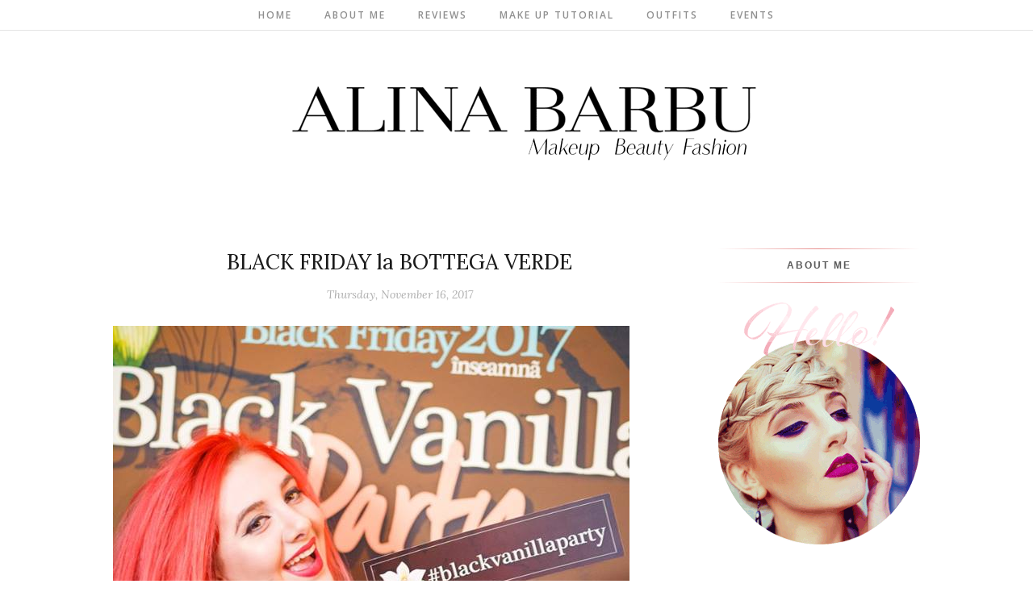

--- FILE ---
content_type: application/javascript; charset=UTF-8
request_url: https://verrucktes.disqus.com/count-data.js?2=http%3A%2F%2Fwww.alinabarbu.com%2F2017%2F11%2F50-lucruri-despre-mine-2017.html&2=http%3A%2F%2Fwww.alinabarbu.com%2F2017%2F11%2Fblack-friday-la-bottega-verde.html&2=http%3A%2F%2Fwww.alinabarbu.com%2F2017%2F11%2Fcampanie-daruieste-momente-fantastice.html&2=http%3A%2F%2Fwww.alinabarbu.com%2F2017%2F11%2Fpar-in-culori-trasnite-l-sfaturi.html
body_size: 603
content:
var DISQUSWIDGETS;

if (typeof DISQUSWIDGETS != 'undefined') {
    DISQUSWIDGETS.displayCount({"text":{"and":"and","comments":{"zero":"0 Comments","multiple":"{num} Comments","one":"1 Comment"}},"counts":[{"id":"http:\/\/www.alinabarbu.com\/2017\/11\/par-in-culori-trasnite-l-sfaturi.html","comments":0},{"id":"http:\/\/www.alinabarbu.com\/2017\/11\/50-lucruri-despre-mine-2017.html","comments":0},{"id":"http:\/\/www.alinabarbu.com\/2017\/11\/campanie-daruieste-momente-fantastice.html","comments":0},{"id":"http:\/\/www.alinabarbu.com\/2017\/11\/black-friday-la-bottega-verde.html","comments":0}]});
}